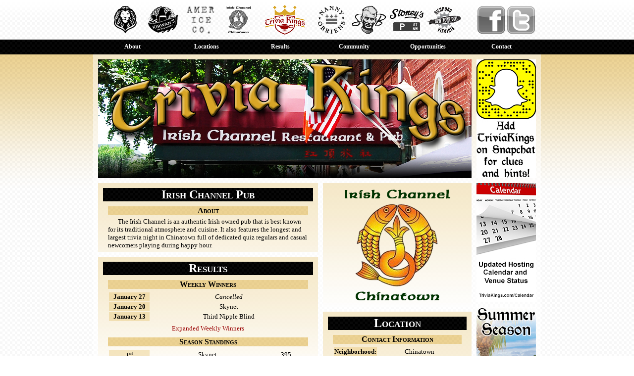

--- FILE ---
content_type: text/html; charset=UTF-8
request_url: https://triviakings.com/locations/irishchannel
body_size: 3140
content:
<!DOCTYPE html PUBLIC "-//W3C//DTD XHTML 1.0 Transitional//EN" "http://www.w3.org/TR/xhtml1/DTD/xhtml1-transitional.dtd">
<html xmlns="http://www.w3.org/1999/xhtml">

<head>
	
<meta http-equiv="Content-Type" content="text/html; charset=utf-8" />
<base href="https://triviakings.com/" />

<script type='text/javascript' src='/include/jquery/jquery-4.0.0.min.js'></script>
<link href="/include/jquery/css/ui-lightness/jquery-ui.min.css" rel="stylesheet">
<script src="/include/jquery/jquery-ui-1.14.1.min.js"></script>
<script src="/include/jquery/jquery.ui.timepicker.js"></script>
<link href="/include/jquery/css/jquery.ui.timepicker.css" rel="stylesheet">	
<link rel="stylesheet" href="style.css" type="text/css" charset="utf-8" />

<script type="text/javascript">
	//Allows adding multiple handlers to an event
	//For example, body onload
	function addEvent(obj, evType, fn, useCapture){
	  if (obj.addEventListener){
		obj.addEventListener(evType, fn, useCapture);
		return true;
	  } else if (obj.attachEvent){
		var r = obj.attachEvent("on"+evType, fn);
		return r;
	  }
	}
</script>

<!-- Global site tag (gtag.js) - Google Analytics -->
<script async src="https://www.googletagmanager.com/gtag/js?id=UA-16937277-1"></script>
<script>
  window.dataLayer = window.dataLayer || [];
  function gtag(){dataLayer.push(arguments);}
  gtag('js', new Date());

  gtag('config', 'UA-16937277-1');
</script>
	<title>Trivia Kings: Irish Channel Pub</title>
	<meta name="description" content="The Irish Channel is an authentic Irish owned pub that is best known for its traditional atmosphere and cuisine. It also features the longest and largest trivia night in Chinatown full of dedicated quiz regulars and casual newcomers playing during happy hour." />
	<meta property="og:image" content="https://www.triviakings.com/images/locations/irishchannel-logo.png" />
</head>

<body>

<div id="wrapper">

<div id="contain-head">
	<div class="cell-754x060">		<a href="../locations/locolion" title="Loco Lion"><img src="images/locations/locolion-icon.png" width="72" /></a>
			<a href="../locations/kirwansonthewharf" title="Kirwan's On The Wharf"><img src="images/locations/kirwansonthewharf-icon.png" width="72" /></a>
			<a href="../locations/amicodc" title="American Ice Company"><img src="images/locations/amicodc-icon.png" width="72" /></a>
			<a href="../locations/irishchannel" title="Irish Channel Pub"><img src="images/locations/irishchannel-icon.png" width="72" /></a>
			
<a href="/" title="Home Page"><img src="images/system/homelogo.png"></a>

		<a href="../locations/nannyobriens" title="Nanny O'Briens"><img src="images/locations/nannyobriens-icon.png" width="72" /></a>
			<a href="../locations/samuelbecketts" title="Samuel Beckett's"><img src="images/locations/samuelbecketts-icon.png" width="72" /></a>
			<a href="../locations/stoneysonp" title="Stoney's on P"><img src="images/locations/stoneysonp-icon.png" width="72" /></a>
			<a href="../locations/newyorkdeli" title="New York Deli"><img src="images/locations/newyorkdeli-icon.png" width="72" /></a>
	</div>
   	<div class="cell-120x060"><a href="http://www.facebook.com/triviakings" target="_blank" title="Facebook"><img src="images/system/facebook-icon.png" width="60" /></a><a href="http://www.twitter.com/triviakings" target="_blank" title="Twitter"><img src="images/system/twitter-icon.png" width="60" /></a></div>
</div><!-- end contain-head -->

<div id="contain-menu">
	<div class="cell-884x030"><script language="javascript">var MenuFolderName="menu/";</script>
<script charset="UTF-8" language="javascript" src="menu/sftriviaarrays.js"></script>
<script charset="UTF-8" language="javascript" src="menu/sfmenutriviaie.js"></script></div>
</div><!-- end contain-menu -->

<div id="contain-body">
	<div class="cell-754x240"><img src="images/locations/irishchannel-title.jpg"/></div>
	<div class="cell-120x240"><div class='cell-120x250'><a href='' target='_blank'><img src='images/advertisements/triviakings-snapchat.jpg' title='Trivia Kings on Snapchat'></a></div></div>

	<div id="column-left">
    
    	<div class="cell-444x510">
	    <p class="title-large">Irish Channel Pub</p>

		<p class="title-regular">About</p><p class="text-paragraph">The Irish Channel is an authentic Irish owned pub that is best known for its traditional atmosphere and cuisine. It also features the longest and largest trivia night in Chinatown full of dedicated quiz regulars and casual newcomers playing during happy hour.</p>		</div><!-- end cell-444x510 -->
    
	<div class="cell-444x510"><!-- start venue results -->
		<p class="title-large">Results</p>
		<p class="title-regular">Weekly Winners</p>
        <table width="404" class="table-body-regular">
       	<tr class="table-row-light"><td class="table-cell-data-hot" width="80">January 27</td><td><i>Cancelled</i></td></tr><tr class="table-row-light"><td class="table-cell-data-hot" width="80">January 20</td><td>Skynet</td></tr><tr class="table-row-light"><td class="table-cell-data-hot" width="80">January 13</td><td>Third Nipple Blind</td></tr>        </table> 
		<p class="text-center"><a href="results/winners/irishchannel">Expanded Weekly Winners</a></p>       

		<p class="title-regular">Season Standings</p>
        <table width="404" class="table-body-regular">
		<tr class="table-row-light"><td class="table-cell-data-hot"  width="80">1<sup>st</sup></td><td>Skynet</td><td>395</td></tr><tr class="table-row-light"><td class="table-cell-data-hot"  width="80">2<sup>nd</sup></td><td>Occularists</td><td>365</td></tr><tr class="table-row-light"><td class="table-cell-data-hot"  width="80">3<sup>rd</sup></td><td>Mensa</td><td>339</td></tr>        </table>
		<p class="text-center"><a href="results/standings/irishchannel">Expanded Season Standings</a></p>

		<p class="title-regular">Season Champions</p>
        <table width="404" class="table-body-regular">
		<tr class="table-row-light"><td class="table-cell-data-hot"  width="80">Fall 2025</td><td>Mensa</td><td width="60">1192</td></tr><tr class="table-row-light"><td class="table-cell-data-hot"  width="80">Summer 2025</td><td>Skynet</td><td width="60">1688</td></tr>        </table>
		<p class="text-center"><a href="results/champions/irishchannel">Expanded Season Champions</a></p>
		
		<p class="title-regular">Attendance Leaders</p>
        <table width="404" class="table-body-regular">
		<tr class="table-row-light"><td class="table-cell-data-hot"  width="80">220 Vis</td><td>Mensa</td></tr><tr class="table-row-light"><td class="table-cell-data-hot"  width="80">192 Vis</td><td>Skynet</td></tr><tr class="table-row-light"><td class="table-cell-data-hot"  width="80">160 Vis</td><td>Delta Dawn</td></tr>        </table>
		<p class="text-center"><a href="results/attendance/irishchannel">Expanded Attendance Leaders</a></p>

		<p class="title-regular">Single Game Leaders</p>
        <table width="404" class="table-body-regular">
		<tr class="table-row-light"><td class="table-cell-data-hot" width="80">191 Pts</td><td>Rough Riders</td><td width="80">March 20, 2012</td></tr><tr class="table-row-light"><td class="table-cell-data-hot" width="80">182 Pts</td><td>Boo, you horcrux!</td><td width="80">July 28, 2015</td></tr><tr class="table-row-light"><td class="table-cell-data-hot" width="80">180 Pts</td><td>Your Mom's Animagus is a Gerbil</td><td width="80">July 28, 2015</td></tr>        </table>
		<p class="text-center"><a href="results/statistics/irishchannel/singlegamepoints">Single Game Leaders</a></p>
        
	</div><!-- end venue results -->
   	 
	<div class="cell-444x510">

		<p class="title-large">Map</p><p class="text-regular"><iframe width="404" height="404" frameborder="0" scrolling="no" marginheight="0" marginwidth="0" align="right" referrerpolicy="no-referrer-when-downgrade" src="https://www.google.com/maps/embed/v1/place?key=AIzaSyAfMjO03hhNmyyyo2Ylrhrr2ViGJayQ83I&q=place_id:ChIJNWxc1I23t4kRmR0fMUjJ14w"></iframe></p>	</div><!-- end cell-444x510 -->

        
	</div><!-- end column-left -->
	
	<div id="column-middle">
    
		<div class="cell-300x510">
            <!-- <p class="title-large">Venue Logo</p> -->
        	<img src="images/locations/irishchannel-logo.png"/>
        </div><!-- end location logo -->
        
        <div class="cell-300x510">
	    <p class="title-large">Location</p>

		<p class="title-regular">Contact Information</p><table width="260" class="table-body-regular"><tr class="table-row-light"><td class="table-cell-data-hot"  width="80">Neighborhood:</td><td>Chinatown</td></tr><tr class="table-row-light"><td class="table-cell-data-hot"  width="80">Address:</td><td><a href="https://maps.google.com/?cid=10148801597201653145&g_mp=CiVnb29nbGUubWFwcy5wbGFjZXMudjEuUGxhY2VzLkdldFBsYWNlEAAYBCAA" target="_blank">500 H Street. NW<br>Washington, DC 20001</a></td><tr class="table-row-light"><td class="table-cell-data-hot"  width="80">Telephone:</td><td><a tel="202-216-0046">202-216-0046</td></tr></table><p class="title-regular">Internet Links</p><table width="260" class="table-body-regular"><tr class="table-row-light"><td class="table-cell-data-hot"  width="80">Website:</td><td><a href="http://www.IrishChannelPub.com" target="_blank">www.IrishChannelPub.com</a></td></tr></table><p class="title-regular">Trivia Details</p><table width="260" class="table-body-regular"><tr class="table-row-light"><td class="table-cell-data-hot"  width="80">Game Night:</td><td>Tuesdays at 7:00 PM</td></tr></table><p class="title-regular">Hosts</p><ul class="text-regular"><li>Host Daniel</li><li>Host Ashley</li><li>Host Mike</li><li>Host Jeremy</li><li><a target='_blank' href='https://twitter.com/rahtgee'>@rahtgee</a></li><li>Host Kayleigh</li></ul>		</div><!-- end cell-300x510 -->
        
   		<div class="cell-300x510">
        <!--
        	<p class="title-large">Trivia Flyer</p>
            <A href="../images/locations/irishchannel-flyer.jpg" target="_blank"><img src="images/locations/irishchannel-flyer.jpg" width="260"/></a>
        -->
		</div><!-- end location flyer -->
        
	</div><!-- end column-middle -->

	<div id="column-right">
       	<div class="cell-120x240"><div class='cell-120x250'><a href='http://www.triviakings.com/calendar' target='_blank'><img src='images/advertisements/triviakings-calendar.jpg' title='Quiz Calendar'></a></div></div>
       	<div class="cell-120x240"><div class='cell-120x250'><a href='http://www.triviakings.com/calendar' target='_blank'><img src='images/advertisements/season-03-summer.jpg' title='Summer Season'></a></div></div>
       	<div class="cell-120x240"><div class='cell-120x250'><a href='http://www.triviakings.com/opportunities/employment' target='_blank'><img src='images/advertisements/hosts-northernva-01.jpg' title='Trivia Kings Hosts Needed in Northern Virginia!'></a></div></div>
       	<div class="cell-120x240"><div class='cell-120x250'><a href='http://www.facebook.com/SamuelAdams' target='_blank'><img src='images/advertisements/beer-samueladams-04.jpg' title='Samuel Adams'></a></div></div>
       	<div class="cell-120x240"><div class='cell-120x250'><a href='http://www.ifwemadeit.com' target='_blank'><img src='images/advertisements/beer-newcastle-01.jpg' title='Newcastle'></a></div></div>
    </div><!-- end column-right -->

    
</div>
<div class="cell-884x032"><p class="text-disclaimer">Trivia Kings, Decategories, InterQuizion, and Triategories are all trademarks of Trivia Kings Entertainment. &copy; 2018 All Rights Reserved. <a href="privacy.htm" target="_blank">Privacy Policy</a><BR />Non affiliated product names, logos, brands, and other trademarks featured or referred to within the TriviaKings.com web site are the property of their respective trademark holders who may or may not sponsor or endorse Trivia Kings.</p>
</div>
</div>

</body>
</html>


--- FILE ---
content_type: text/css
request_url: https://triviakings.com/style.css
body_size: 696
content:
@charset "utf-8";

/* CSS Document */


/* Global Styles */

body {
	background: url(images/system/background.png) repeat-x;
	font-family: "Times New Roman", Times, Serif;
	color: #000000;
	margin: 0px;
	text-align: center;
	height: auto;
	width: auto;
}

#wrapper {
	width: 904px;
	margin-left: auto ;
	margin-right: auto ;
}

/* Overrides for FullCalendar library on user side */
.userCalendar {
	--fc-button-active-border-color: #FFF;
	--fc-today-bg-color: #FFF7CC
}


/* Link Styles */

a:link {
	text-decoration: none;
	color: #990000;
}

a:active {
	text-decoration: none;
	color: #990000;
}

a:visited {
	text-decoration: none;
	color: #990000;
}

a:hover {
	text-decoration: underline;
	color: #990000;
}

a:link img{
	border-color: #990000;
	border: 0px;
}

a:active img{
	border-color: #990000;
	border: 0px;
}

a:visited img{
	border-color: #990000;
	border: 0px;
}

a:hover img{
	border-color: #990000;
	border: 0px;
}


/* Container Styles */

#contain-head {
	border: 0px;
	float: left;
	vertical-align: top;
	text-align: center;
	padding: 5px;
}

#contain-menu {
	border: 0px;
	float: left;
	vertical-align: top;
	text-align: center;
	padding-bottom: 0px;
	padding-left: 10px;
	padding-right: 10px;
	padding-top: 0px;
}

#contain-body {
	border: 0px;
	background-image: url(images/system/background-white.png);
	float: left;
	vertical-align: top;
	text-align: center;
	padding: 5px;
}


#contain-footer {
	border: 0px;
	background-image: url(images/system/background-black.png);
	color: #FFFFFF;
	float: left;
	vertical-align: top;
	text-align: center;
	padding: 5px;
}

/* Column Styles */

#column-full {
	width: 764px;
	float: left;
	margin: 0px;
	padding: 0px;
}

#column-left {
	width: 454px;
	float: left;
	margin: 0px;
	padding: 0px;
}

#column-middle {
	width: 310px;
	float: left;
	margin: 0px;
	padding: 0px;
}

#column-right {
	width: 130px;
	float: right;
	margin: 0px;
	padding: 0px;
}


/* Cell Styles */
 
.cell-884x060 {
	width: 884px;
	height: 60px;
	background-image: url(images/system/background-white.png);
	margin: 5px;
}

.cell-754x060 {
	width: 754px;
	height: 60px;
	float: left;
	margin: 5px;
}
 
.cell-120x060 {
	width: 120px;
	height: 60px;
	float: right;
	margin: 5px;
}
 
.cell-884x030 {
	width: 884px;
	height: 030px;
	float: none;
	margin: 0px;
}

.cell-754x240 {
	width: 754px;
	height: 240px;
	background-image: url(images/system/background-black.png);
	float: left;
	margin: 5px;
}

.cell-444x240 {
	width: 444px;
	height: 240px;
	background-image: url(images/system/background-fade.png);
	float: left;
	margin: 5px;
}

.cell-300x240 {
	width: 300px;
	height: 240px;
	background-image: url(images/system/background-gold.png);
	float: right;
	margin: 5px;
}

.cell-120x240 {
	width: 120px;
	height: 240px;
	background-image: url(images/system/background-gold.png);
	float: right;
	margin: 5px;
}

.cell-120x000 {
	width: 120px;
	height: auto;
	background-image: url(images/system/background-gold.png);
	float: right;
	margin: 5px;
}

.cell-754x510 {
	width: 754px;
	height: auto;
	background-image: url(images/system/background-fade.png);
	float: right;
	margin: 5px;
}

.cell-444x510 {
	width: 444px;
	height: auto;
	background-image: url(images/system/background-fade.png);
	float: left;
	margin: 5px;
}

.cell-300x510 {
	width: 300px;
	height: auto;
	background-image: url(images/system/background-fade.png);
	float: left;
	margin: 5px;
}

.cell-120x510 {
	width: 120px;
	height: auto;
	background-image: url(images/system/background-gold.png);
	float: right;
	margin: 5px;
}

.cell-884x032 {
	width: 884px;
	height: auto;
	float: left;
	margin: 5px;
}


/* Title Styles */

.title-large {
	background-image: url(images/system/background-black.png);
	margin-top: 10px;
	margin-right: 10px;
	margin-left: 10px;
	margin-bottom: 5px;
	text-align: center;
	color: #FFFFFF;
	font-family: Times, Serif;
	font-size: 18pt;
	font-weight: bold;
	font-variant: small-caps;
}

.title-regular {
	background-image: url(images/system/background-gold.png);
	margin-top: 10px;
	margin-right: 20px;
	margin-left: 20px;
	margin-bottom: 5px;
	text-align: center;
	font-family: Times, Serif;
	font-size: 12pt;
	font-weight: bold;
	font-variant: small-caps;
}

.title-gold {
	background-image: url(images/system/background-white.png);
	margin-top: 10px;
	margin-right: 10px;
	margin-left: 10px;
	margin-bottom: 5px;
	text-align: center;
	font-family: Times, Serif;
	font-size: 12pt;
	font-weight: bold;
	font-variant: small-caps;
}

.title-small {
	margin-top: 5px;
	margin-right: 20px;
	margin-left: 20px;
	margin-bottom: 5px;
	text-align: center;
	font-size: 10pt;
	font-weight: bold;
	font-variant: small-caps;
}


/* Text Styles */

.text-large {
	margin-top: 5px;
	margin-right: 20px;
	margin-left: 20px;
	margin-bottom: 5px;
	text-align: center;
	font-family: Times, Serif;
	font-size: 12pt;
}

.text-regular {
	margin-top: 5px;
	margin-right: 20px;
	margin-left: 20px;
	margin-bottom: 5px;
	text-align: left;
	font-size: 10pt;
}

.text-list {
	margin-top: 0px;
	margin-right: 20px;
	margin-left: 20px;
	margin-bottom: 0px;
	text-align: left;
	font-size: 10pt;
}

.text-paragraph {
	margin-top: 5px;
	margin-right: 20px;
	margin-left: 20px;
	margin-bottom: 5px;
	text-align: left;
	font-size: 10pt;
	text-indent: 20px;
}

.text-center {
	margin-top: 5px;
	margin-right: 20px;
	margin-left: 20px;
	margin-bottom: 5px;
	text-align: center;
	font-size: 10pt;
}

.text-small {
	margin-top: 5px;
	margin-right: 10px; 
	margin-left: 10px;
	margin-bottom: 50px;
	text-align: left; 
	font-size: 8pt; 
}

.title-micro {
	margin-top: 5px;
	margin-right: 10px;
	margin-left: 10px;
	margin-bottom: 0px;
	text-align: center;
	font-size: 9px;
	font-weight: bold;
}

.text-micro {
	margin-top: 0px;
	margin-right: 10px;
	margin-left: 10px;
	margin-bottom: 0px;
	text-align: center;
	font-size: 9px;
}

.text-disclaimer {
	font-size: 6pt;
	margin-bottom: 0px;
	text-align: center;
}


/* Table Styles */

.table-body-large {
	margin-top: 5px;
	margin-right: 20px;
	margin-left: 20px;
	margin-bottom: 5px;
	border: 0px;
	font-size: 12pt;
}

.table-body-regular {
	margin-top: 5px;
	margin-right: 20px;
	margin-left: 20px;
	margin-bottom: 5px;
	border: 0px;
	padding: 0px;	
	font-size: 10pt;
}

.table-body-small {
	margin-top: 5px;
	margin-right: 20px;
	margin-left: 20px;
	margin-bottom: 5px;
	border: 0px;
	font-size: 8pt;
}

.table-row-header {
	background-image: url(images/system/background-dust.png);
	text-align: center;
	font-weight: bold;
}

.table-row-data {
	text-align: center;
}

.table-cell-header-hot {
	background-image: url(images/system/background-gold.png);
	font-weight: bold;
}

.table-cell-data-hot {
	background-image: url(images/system/background-dust.png);
	font-weight: bold;
}

.table-cell-data-alarm {
	background-image: url(images/system/background-red.png);
	font-weight: bold;
}

.table-cell-data-dark {
	background-image: url(images/system/background-grey.png);
}

.table-cell-data-light {
	background-image: url(images/system/background-white.png);
}

.table-cell-data-black {
	background-image: url(images/system/background-black.png);
}

.table-body-large tr:hover, .table-body-regular tr:hover, .table-body-small tr:hover, .table-body tr:hover {
	background-image: url(images/system/background-dust.png);
}

--- FILE ---
content_type: text/javascript
request_url: https://triviakings.com/menu/sfmenutriviaie.js
body_size: 5405
content:
var triviaisthereicon=0;var triviaistheremoicon=0;var triviaistheremainarrow=0;var triviaistheremainmoarrow=0;var triviaistherearrow=0;var triviaistheremoarrow=0;triviaver_hor=1;var triviapgi_co=5;
var triviazminx=120;var triviapreimg1;var triviapreimg2;var triviapreimg3;var triviapreimg4;var triviapreimg5;var triviapreimg6;
function triviamimgpre(){
}uagent = window.navigator.userAgent.toLowerCase();IEB=(uagent.indexOf('msie') != -1)?true:false;OPB=(uagent.indexOf('opera') != -1)?true:false;CRB=(uagent.indexOf('chrome') != -1)?true:false;SFB=(uagent.indexOf('safari') != -1)?true:false;IES=false;majorver = parseInt(navigator.appVersion);var FFB=false;if((IEB==false)&&(OPB==false)&&(SFB==false)){FFB=true;}var scompat = document.compatMode;if(scompat != "BackCompat"){IES=true;}else{IES=false;}var pagebody=(document.compatMode=="CSS1Compat")? document.documentElement : document.body;var i=0;imgpx=0;imgpy=0;var lll=null;var triviatimepop=null;var triviatimepop2=null;var tmpobj=null;var tmpobj2=null;var tmpobj3=null;var tmpobj4=null;var tmpobj5=null;var tmpobj6=null;var triviaMFN="";var triviaeffvarmiki=1;var triviaTheLastItem=null;var llllll=0;var lllllll=0;var llllllll=0;var lllllllll=0;var llllllllll=0;var lllllllllll=0;var triviatgsdurum=1;var HeaderHeight=0;var HeaderWidth=0;var FooterHeight=0;var FooterWidth=0;var jjjjjjjjj=0;var Buttonmu=0;function HideObjs(tagname){var tg=document.getElementsByTagName(tagname);for(i=0;i<tg.length;i++){tg[i].style.visibility="hidden";}}function ShowObjs(tagname){var tg=document.getElementsByTagName(tagname);for(i=0;i<tg.length;i++){tg[i].style.visibility="visible";}}var outputw=null;function CreateOut(){return;outputw = document.body.appendChild(document.createElement("DIV"));outputw.style.position="absolute";outputw.style.left="800px";outputw.style.top="450px";outputw.style.width="200px";outputw.style.height="200px";outputw.innerHTML="";}function triviaCreateHorMenu(){CreateOut();jjjjjjjjj=getScrollbarWidth();arrtxt="";llllllll=0;lllllllllll=0;lll=document.getElementById('triviasfmenu');if(!lll){setTimeout('triviaCreateHorMenu()',50);return;}lll.sagbak=1;lll.stilname="defaultm";if(triviaver_hor==1){if((IEB==true)&&(IES==false)){lll.style.height=""+30+"px";}else{lll.style.height=""+(30-0-0)+"px";}}lll.style.top="0px";lll.style.left="0px";lll.mainmi=1;if(1!=1){lll.style.backgroundColor="#000000";}lll.style.borderLeftWidth=""+0+"px";lll.style.borderTopWidth=""+0+"px";lll.style.borderRightWidth=""+0+"px";lll.style.borderBottomWidth=""+0+"px";lll.style.borderStyle="solid";lll.style.borderColor="#000000";if(0==1){lll.style.backgroundImage="url("+triviaMFN+MainBlockBgTileImage+")";lll.style.backgroundRepeat=MainBlockBgTileRepeat;lll.style.backgroundPosition=""+MainBlockBgTilePositionY+"px "+MainBlockBgTilePositionX+"px";}lll.ChildCount=triviahma_in0.length;lll.artx="";if(triviaver_hor==1){llllllllll=0;lllllllllll=5;}else{llllllllll=0;lllllllllll=5;}lllllll=30-0-0-5-5;if(triviaver_hor==1){HeaderHeight=30-0-0;FooterHeight=HeaderHeight;}else{HeaderWidth=0-0-0;FooterWidth=HeaderWidth;}if(0==1){ll = lll.appendChild(document.createElement("DIV"));    ll.style.position="absolute";    ll.style.visibility="inherit";    ll.style.overflow="hidden";ll.style.cursor='default';if(triviaver_hor==1){ll.style.top=""+0+"px";ll.style.left=""+0+"px";ll.style.width="auto";ll.style.height=""+HeaderHeight+"px";}else{ll.style.top=""+0+"px";ll.style.left=""+0+"px";ll.style.width=""+HeaderWidth+"px";ll.style.height="auto";}lllll=ll.appendChild(document.createElement("IMG"));lllll.style.position="relative";lllll.style.zIndex=0;lllll.style.visibility="inherit";lllll.src=triviaMFN+"NoImage";lllll.style.top="0px";lllll.style.left="0px";ll.onmouseover = triviaheaderover;}if(0==1){ll = lll.appendChild(document.createElement("DIV"));    ll.style.position="absolute";    ll.style.visibility="inherit";    ll.style.overflow="hidden";ll.style.cursor='default';if(triviaver_hor==1){ll.style.top=""+0+"px";ll.style.left=""+0+"px";ll.style.width="auto";ll.style.height=""+FooterHeight+"px";}else{ll.style.top=""+0+"px";ll.style.left=""+0+"px";ll.style.width=""+FooterWidth+"px";ll.style.height="auto";}lllll=ll.appendChild(document.createElement("IMG"));lllll.style.position="relative";lllll.style.zIndex=0;lllll.style.visibility="inherit";lllll.src=triviaMFN+"";lllll.style.top="0px";lllll.style.left="0px";ll.onmouseover = triviaheaderover;}eval("triviama_rr"+arrtxt+"obj=lll");lll.onmouseover = triviamblockover;lll.onmouseout = triviamblockout;lll.triviajjjjj=triviajjjjjfunc;for(i=0;i<(triviahma_in0.length);i++){itemstylename=triviahma_in0[i][10];Sepmi=triviahma_in0[i][12];StyleObj=null;eval("StyleObj=triviacustomitem_"+itemstylename);ll = lll.appendChild(document.createElement("DIV"));    ll.id="triviapgiid"+i;ll.sepmi=Sepmi;    ll.style.position="absolute";    ll.style.visibility="inherit";if(StyleObj[16]!=1){ll.style.backgroundColor=StyleObj[18];}    ll.style.overflow="hidden";ll.innerHTML="<span style=\"position:relative;z-index:2;\">"+triviahma_in0[i][0]+"</span>";if(triviaver_hor==1){if((IEB==true)&&(IES==false)){llllll=parseInt(triviahma_in0[i][4]);}else{llllll=parseInt(triviahma_in0[i][4])-StyleObj[25]-StyleObj[23]-StyleObj[8]-StyleObj[6];}}else{if((IEB==true)&&(IES==false)){llllll=0-0-0-0-0;}else{llllll=0-0-0-StyleObj[25]-StyleObj[23]-StyleObj[8]-StyleObj[6]-0-0;}}CalcItemHeight=lllllll;if((IEB==true)&&(IES==false)){}else{CalcItemHeight=CalcItemHeight-StyleObj[5]-StyleObj[22]-StyleObj[24];}if(Sepmi==0){ll.style.width=""+llllll+"px";}else{if(triviaver_hor==1){ll.style.width=""+(StyleObj[0])+"px";}else{ll.style.width=""+(llllll-StyleObj[1]-StyleObj[2])+"px";}}if(Sepmi==0){   if(triviaver_hor==1){ll.style.height=""+CalcItemHeight+"px";}}else{if(triviaver_hor==1){ll.style.height=""+(CalcItemHeight-StyleObj[3]-StyleObj[4])+"px";}else{if(StyleObj[26]=="solid"){ll.style.height=""+(StyleObj[0])+"px";}else{if((IEB==true)&&(IES==false)){ll.style.height=""+(StyleObj[0])+"px";}else{ll.style.height="0px";}}}}    ll.style.color=StyleObj[20];    ll.style.fontFamily=StyleObj[9];ll.style.fontSize=StyleObj[10];    ll.style.fontStyle=StyleObj[11];    ll.style.fontWeight=StyleObj[12];ll.style.textAlign=StyleObj[13];    ll.style.textDecoration=StyleObj[14];    ll.style.paddingTop=""+StyleObj[5]+"px";ll.style.paddingLeft=""+StyleObj[8]+"px";    ll.style.paddingRight=""+StyleObj[6]+"px";if(triviaver_hor==0){ll.style.paddingBottom=""+StyleObj[7]+"px";}ll.style.borderLeftWidth=""+StyleObj[25]+"px";ll.style.borderTopWidth=""+StyleObj[22]+"px";ll.style.borderRightWidth=""+StyleObj[23]+"px";ll.style.borderBottomWidth=""+StyleObj[24]+"px";    ll.style.borderStyle=StyleObj[26];ll.style.borderColor=StyleObj[27];    if(triviahma_in0[i][1].length<3){ll.style.cursor='default';}else{ll.style.cursor='pointer';}    ll.sinex=i;ll.hassub=parseInt(""+triviahma_in0[i][9]);ll.subblockstyle=triviahma_in0[i][11];ll.hastext="_"+i;ll.artx="";eval("triviasubmi"+arrtxt+"_"+i+"obj=ll");    if(Sepmi==0){ll.style.top=""+lllllllllll+"px";}else{if(triviaver_hor==1){ll.style.top=""+(lllllllllll+StyleObj[3])+"px";}else{ll.style.top=""+lllllllllll+"px";}}if(Sepmi==0){ll.style.left=""+llllllllll+"px";}else{if(triviaver_hor==1){ll.style.left=""+llllllllll+"px";}else{ll.style.left=""+(llllllllll+StyleObj[1])+"px";}}if(StyleObj[29]==1){    ll.style.backgroundImage="url("+triviaMFN+StyleObj[30]+")";    ll.style.backgroundRepeat=StyleObj[31];ll.style.backgroundPosition=""+StyleObj[33]+" "+StyleObj[32]+"";}if((triviahma_in0[i][9]==1)&&(Sepmi==0)){if(triviaistheremainarrow==1){lllll=ll.appendChild(document.createElement("IMG"));lllll.style.position="absolute";lllll.style.zIndex=3;lllll.style.visibility="inherit";lllll.src=triviaMFN+"";lllll.style.top=""+0+"px";lllll.style.right=""+0+"px";}}if((StyleObj[39]==1)&&(Sepmi==0)){    lllll=ll.appendChild(document.createElement("IMG"));    lllll.style.position="absolute";lllll.style.zIndex=1;    lllll.style.visibility="inherit";    lllll.src=triviaMFN+StyleObj[41];    lllll.style.top=StyleObj[44];lllll.style.left=StyleObj[43];}    ll.imgvar=0;if(Sepmi==0){    if(triviahma_in0[i][5].length>3)    {    lllll=ll.appendChild(document.createElement("IMG"));    lllll.id="triviabir"+i;    lllll.style.position="absolute";lllll.style.zIndex=1;    lllll.style.visibility="inherit";    lllll.src=triviaMFN+triviahma_in0[i][5];    lllll.style.top=""+triviahma_in0[i][8]+"px";lllll.style.left=""+triviahma_in0[i][7]+"px";    ll.imgvar=1;    }}    ll.linktx=triviahma_in0[i][1];ll.targtx=triviahma_in0[i][2];ll2 = lll.appendChild(document.createElement("DIV"));    ll2.id="triviapgiidR"+i;ll.sepmi=Sepmi;    ll2.style.position="absolute";    ll2.style.visibility="hidden";if(StyleObj[17]!=1){ll2.style.backgroundColor=StyleObj[19];}    ll2.style.overflow="hidden";ll2.innerHTML="<span style=\"position:relative;z-index:2;\">"+triviahma_in0[i][0]+"</span>";    ll2.style.color=StyleObj[21];    ll2.style.fontFamily=StyleObj[9];ll2.style.fontSize=StyleObj[10];    ll2.style.fontStyle=StyleObj[11];    ll2.style.fontWeight=StyleObj[12];ll2.style.textAlign=StyleObj[13];    ll2.style.textDecoration=StyleObj[15];    ll2.style.paddingTop=""+StyleObj[5]+"px";ll2.style.paddingLeft=""+StyleObj[8]+"px";    ll2.style.paddingRight=""+StyleObj[6]+"px";if(triviaver_hor==0){ll2.style.paddingBottom=""+StyleObj[7]+"px";}ll2.style.borderLeftWidth=""+StyleObj[25]+"px";ll2.style.borderTopWidth=""+StyleObj[22]+"px";ll2.style.borderRightWidth=""+StyleObj[23]+"px";ll2.style.borderBottomWidth=""+StyleObj[24]+"px";    ll2.style.borderStyle=StyleObj[26];ll2.style.borderColor=StyleObj[28];    if(triviahma_in0[i][1].length<3){ll2.style.cursor='default';}else{ll2.style.cursor='pointer';}    ll2.sinex=i;ll2.hassub=parseInt(""+triviahma_in0[i][9]);ll2.subblockstyle=triviahma_in0[i][11];ll2.hastext="_"+i;ll2.artx="";eval("triviasubmiH"+arrtxt+"_"+i+"obj=ll2");if(Sepmi==0){    ll2.style.top=""+lllllllllll+"px";}else{if(triviaver_hor==1){ll2.style.top=""+(lllllllllll+StyleObj[3])+"px";}else{ll2.style.top=""+lllllllllll+"px";}}if(Sepmi==0){ll2.style.left=""+llllllllll+"px";}else{if(triviaver_hor==1){ll2.style.left=""+llllllllll+"px";}else{ll2.style.left=""+(llllllllll+StyleObj[1])+"px";}}if(Sepmi==0){ll2.style.width=""+llllll+"px";}else{if(triviaver_hor==1){ll2.style.width=""+(StyleObj[0])+"px";}else{ll2.style.width=""+(llllll-StyleObj[1]-StyleObj[2])+"px";}}if(Sepmi==0){   if(triviaver_hor==1){ll2.style.height=""+CalcItemHeight+"px";}}else{if(triviaver_hor==1){ll2.style.height=""+(CalcItemHeight-StyleObj[3]-StyleObj[4])+"px";}else{ll2.style.height=""+(StyleObj[0])+"px";}}if(StyleObj[34]==1){ll2.style.backgroundImage="url("+triviaMFN+StyleObj[35]+")";ll2.style.backgroundRepeat=StyleObj[36];ll2.style.backgroundPosition=""+StyleObj[38]+" "+StyleObj[37]+"";}if((triviahma_in0[i][9]==1)&&(Sepmi==0)){if(triviaistheremainmoarrow==1){lllll=ll2.appendChild(document.createElement("IMG"));lllll.style.position="absolute";lllll.style.zIndex=3;lllll.style.visibility="inherit";lllll.src=triviaMFN+"";lllll.style.top=""+0+"px";lllll.style.right=""+0+"px";}}if((StyleObj[40]==1)&&(Sepmi==0)){    lllll=ll2.appendChild(document.createElement("IMG"));    lllll.style.position="absolute";lllll.style.zIndex=1;    lllll.style.visibility="inherit";    lllll.src=triviaMFN+StyleObj[42];    lllll.style.top=StyleObj[44];lllll.style.left=StyleObj[43];}    ll2.imgvar=0;if(Sepmi==0){if(triviahma_in0[i][6].length>3){lllll=ll2.appendChild(document.createElement("IMG"));lllll.id="triviabirR"+i;lllll.style.position="absolute";lllll.style.zIndex=1;lllll.style.visibility="inherit";lllll.src=triviaMFN+triviahma_in0[i][6];lllll.style.top=""+triviahma_in0[i][8]+"px";lllll.style.left=""+triviahma_in0[i][7]+"px";ll2.imgvar=1;    }}    ll2.linktx=triviahma_in0[i][1];ll2.targtx=triviahma_in0[i][2];if(triviaver_hor==1){if(Sepmi==0){llllllllll=llllllllll+parseInt(triviahma_in0[i][4])+10;}else{llllllllll=llllllllll+StyleObj[0]+10;}}else{prevh=ll.offsetHeight;if(Sepmi==0){lllllllllll=lllllllllll+prevh+10;}else{lllllllllll=lllllllllll+prevh+10;}}    ll.onmouseover = triviaItemOver;ll2.onmouseover = triviaItem2Over;ll2.onclick= triviaitemclick;}if(triviaver_hor==1){if((IEB==true)&&(IES==false)){llllllll=llllllllll-10+0+0+0;}else{llllllll=llllllllll-10+0;}}else{if((IEB==true)&&(IES==false)){llllllll=0;}else{llllllll=0-0-0;}if((IEB==true)&&(IES==false)){lllllllll=lllllllllll-10+5+0+0;}else{lllllllll=lllllllllll-10+5;}lll.style.height=""+lllllllll+"px";}lll.style.width=""+llllllll+"px";}function triviaCreateSubMenu(arrobj,arrtxt,blockstylename){SBstyle=null;eval("SBstyle=triviacustomblock_"+blockstylename);llll = document.createElement("DIV");llll.style.position="absolute";llll.style.visibility="hidden";llll.stilname=blockstylename;triviatutwi=eval("triviama_rr"+arrtxt+"objw");if((IEB==true)&&(IES==false)){llll.style.width=""+triviatutwi+"px";}else{llll.style.width=""+(parseInt(triviatutwi)-SBstyle[9]-SBstyle[7])+"px";}llll.Iwidth=triviatutwi;llll.sagbak=1;llll.mainmi=0;llll.style.zIndex=(triviazminx++);if(SBstyle[4]!=1){llll.style.backgroundColor=SBstyle[5];}llll.style.left=""+imgpx+"px";llll.style.padding=0;llll.style.borderStyle=SBstyle[10];llll.style.borderWidth=""+SBstyle[6]+"px "+SBstyle[7]+"px "+SBstyle[8]+"px "+SBstyle[9]+"px";llll.style.borderColor=SBstyle[11];if(IEB==true){if((0.90<(1.0))||(triviaeffvarmiki!=0)){llll.style.filter="progid:DXImageTransform.Microsoft.Fade(duration=0.2, overlap=1.0) progid:DXImageTransform.Microsoft.Alpha(opacity=90)";;}}else{llll.style.opacity=0.90;}llll.innerHTML="";if(SBstyle[13]==1){llll.style.backgroundImage="url("+triviaMFN+SBstyle[14]+")";llll.style.backgroundRepeat=SBstyle[15];llll.style.backgroundPosition=""+SBstyle[16]+" "+SBstyle[17]+"";}llll.onmouseover = triviamblockover;llll.onmouseout = triviamblockout;llll.triviajjjjj=triviajjjjjfunc;document.body.appendChild(llll);llll.artx=""+arrtxt;llll.ChildCount=arrobj.length;eval("triviama_rr"+arrtxt+"obj=llll");prevh=0;addh=SBstyle[0];subbh=0;var triviabirim=1.00;var birimTopla=0;var ColumnSay=0;for(i=0;i<arrobj.length;i++){CB=arrobj[i][7];CW=arrobj[i][8];if(CW<=0){CW=1;}if(CB==1){birimTopla=birimTopla+CW;ColumnSay=ColumnSay+1;}}triviabirim=(birimTopla/100.00);var ColumnNumber=1;var ColumnYuzdeWidth=100;ColumnLeft=SBstyle[3];jjjjjjjj=0;AtananWidth=0;for(i=0;i<arrobj.length;i++){itemstylename=arrobj[i][4];StyleObj=null;eval("StyleObj=triviacustomitem_"+itemstylename);Sepmi=arrobj[i][6];arrowposx=(0);ticont="<span style=\"position:relative;z-index:2;\">"+arrobj[i][0]+"</span>";ll = llll.appendChild(document.createElement("DIV"));    ll.id="triviapgiid"+arrtxt+"_"+i;ll.sepmi=Sepmi;ll.style.position="absolute";ll.style.visibility="inherit";llllll=(triviatutwi-parseInt(SBstyle[9])-parseInt(SBstyle[7])-SBstyle[3]-SBstyle[1]);ColumnHeaderMi=arrobj[i][7];if(ColumnHeaderMi==1){ColumnYuzdeWidth=arrobj[i][8];if(ColumnYuzdeWidth<=0){ColumnYuzdeWidth=1;}addh=SBstyle[0];if(i!=0){ColumnLeft=ColumnLeft+jjjjjjjj+SBstyle[18];}else{ColumnLeft=ColumnLeft+jjjjjjjj;}}if(triviabirim<=(0.00)){jjjjjjjj=llllll;}else{Carp=ColumnSay-1;if(Carp<0){Carp=0;}jjjjjjjj=(((  ColumnYuzdeWidth  /triviabirim)*(llllll-(Carp*SBstyle[18])))/100);}if((IEB==true)&&(IES==false)){AtananWidth=jjjjjjjj;}else{AtananWidth=jjjjjjjj-StyleObj[8]-StyleObj[6]-parseInt(StyleObj[25])-parseInt(StyleObj[23]);}if(Sepmi==0){ll.style.width=""+AtananWidth+"px";}else{ll.style.width=""+(AtananWidth-StyleObj[1]-StyleObj[2])+"px";}if(Sepmi==0){ll.style.left=""+ColumnLeft+"px";}else{ll.style.left=""+(ColumnLeft+StyleObj[1])+"px";}if(Sepmi==1){addh=addh+StyleObj[3];}ll.style.top=""+addh+"px";if(StyleObj[16]!=1){ll.style.backgroundColor=StyleObj[18];}ll.style.color=StyleObj[20];ll.style.fontFamily=StyleObj[9];ll.style.fontSize=StyleObj[10];ll.style.fontStyle=StyleObj[11];ll.style.fontWeight=StyleObj[12];ll.style.textAlign=StyleObj[13];ll.style.textDecoration=StyleObj[14];ll.style.padding=""+StyleObj[5]+"px "+StyleObj[6]+"px "+StyleObj[7]+"px "+StyleObj[8]+"px";ll.style.borderStyle=StyleObj[26];ll.style.borderWidth=""+StyleObj[22]+"px "+StyleObj[23]+"px "+StyleObj[24]+"px "+StyleObj[25]+"px";ll.style.borderColor=StyleObj[27];if(arrobj[i][1].length<3){ll.style.cursor='default';}else{ll.style.cursor='pointer';}ll.hassub=arrobj[i][3];ll.subblockstyle=arrobj[i][5];ll.artx=""+arrtxt;ll.sinex=i;ll.hastext=""+arrtxt+"_"+i;eval("triviasubmi"+arrtxt+"_"+i+"obj=ll");ll.linktx=arrobj[i][1];ll.targtx=arrobj[i][2];ll.innerHTML=ticont;if(StyleObj[29]==1){    ll.style.backgroundImage="url("+triviaMFN+StyleObj[30]+")";    ll.style.backgroundRepeat=StyleObj[31];ll.style.backgroundPosition=""+StyleObj[32]+" "+StyleObj[33]+"";}if((StyleObj[39]==1)&&(Sepmi==0)){    lllll=ll.appendChild(document.createElement("IMG"));    lllll.style.position="absolute";lllll.style.zIndex=1;    lllll.style.visibility="inherit";    lllll.src=triviaMFN+StyleObj[41];    lllll.style.top=StyleObj[44];lllll.style.left=StyleObj[43];}if((arrobj[i][3]==1)&&(Sepmi==0)){if(triviaistherearrow==1){lllll3=ll.appendChild(document.createElement("IMG"));lllll3.style.position="absolute";lllll3.style.zIndex=3;lllll3.style.visibility="inherit";lllll3.src=triviaMFN+"NoImage";lllll3.style.top=""+0+"px";lllll3.style.right=""+arrowposx+"px";}}ll2 = llll.appendChild(document.createElement("DIV"));    ll2.id="triviapgiidR"+arrtxt+"_"+i;ll2.sepmi=Sepmi;ll2.style.position="absolute";ll2.style.visibility="hidden";if(Sepmi==0){ll2.style.width=""+AtananWidth+"px";}else{ll2.style.width=""+(AtananWidth-StyleObj[1]-StyleObj[2])+"px";}if(Sepmi==0){ll2.style.left=""+ColumnLeft+"px";}else{ll2.style.left=""+(ColumnLeft+StyleObj[1])+"px";}ll2.style.top=""+addh+"px";if(StyleObj[17]!=1){ll2.style.backgroundColor=StyleObj[19];}ll2.style.color=StyleObj[21];ll2.style.fontFamily=StyleObj[9];ll2.style.fontSize=StyleObj[10];ll2.style.fontStyle=StyleObj[11];ll2.style.fontWeight=StyleObj[12];ll2.style.textAlign=StyleObj[13];ll2.style.textDecoration=StyleObj[15];ll2.style.padding=""+StyleObj[5]+"px "+StyleObj[6]+"px "+StyleObj[7]+"px "+StyleObj[8]+"px";ll2.style.borderStyle=StyleObj[26];ll2.style.borderWidth=""+StyleObj[22]+"px "+StyleObj[23]+"px "+StyleObj[24]+"px "+StyleObj[25]+"px";ll2.style.borderColor=StyleObj[28];if(arrobj[i][1].length<3){ll2.style.cursor='default';}else{ll2.style.cursor='pointer';}ll2.hassub=arrobj[i][3];ll2.subblockstyle=arrobj[i][5];ll2.artx=""+arrtxt;    ll2.sinex=i;ll2.hastext=""+arrtxt+"_"+i;eval("triviasubmiH"+arrtxt+"_"+i+"obj=ll2");ll2.linktx=arrobj[i][1];ll2.targtx=arrobj[i][2];ll2.innerHTML=ticont;if(StyleObj[34]==1){    ll2.style.backgroundImage="url("+triviaMFN+StyleObj[35]+")";    ll2.style.backgroundRepeat=StyleObj[36];ll2.style.backgroundPosition=""+StyleObj[37]+" "+StyleObj[38]+"";}if((StyleObj[40]==1)&&(Sepmi==0)){    lllll2=ll2.appendChild(document.createElement("IMG"));    lllll2.style.position="absolute";lllll2.style.zIndex=1;    lllll2.style.visibility="inherit";    lllll2.src=triviaMFN+StyleObj[42];    lllll2.style.top=StyleObj[44];lllll2.style.left=StyleObj[43];}if((arrobj[i][3]==1)&&(Sepmi==0)){if(triviaistheremoarrow==1){lllll4=ll2.appendChild(document.createElement("IMG"));lllll4.style.position="absolute";lllll4.style.zIndex=3;lllll4.style.visibility="inherit";lllll4.src=triviaMFN+"NoImage";lllll4.style.top=""+0+"px";lllll4.style.right=""+arrowposx+"px";}}if(Sepmi==1){if(StyleObj[26]=="solid"){ll.style.height=""+StyleObj[0]+"px";}else{if((IEB==true)&&(IES==false)){ll.style.height=""+StyleObj[0]+"px";}else{ll.style.height="0px";}}}if(Sepmi==1){if(StyleObj[26]=="solid"){ll2.style.height=""+StyleObj[0]+"px";}else{if((IEB==true)&&(IES==false)){ll2.style.height=""+StyleObj[0]+"px";}else{ll2.style.height="0px";}}}prevh=ll.offsetHeight;ll.onmouseover = triviaItemOver;ll2.onmouseover = triviaItem2Over;ll2.onclick= triviaitemclick;if(i==(arrobj.length-1)){addh=addh+prevh;}else{if(Sepmi==1){addh=addh+prevh+StyleObj[4]+SBstyle[12];}else{addh=addh+prevh+SBstyle[12];}}}if((IEB==true)&&(IES==false)){llll.style.height=""+(addh+SBstyle[2]+SBstyle[6]+SBstyle[8])+"px";}else{llll.style.height=""+(addh+SBstyle[2])+"px";}llll.skh=addh+SBstyle[2]+SBstyle[6]+SBstyle[8];}function llllllllllllllllllllll2(o,v,c){var n=0;if((majorver<=5)&&(FFB==true)){n=llllllllllllllllllllllFF2(o,v,c);return n;}var jjjjjjj;n=parseInt(o.offsetLeft);while(o.offsetParent!=null){jjjjjjj = o.offsetParent;if(jjjjjjj.offsetLeft){if(jjjjjjj.offsetLeft>=0){n=n+jjjjjjj.offsetLeft;if((IEB!=true)){if(!isNaN(jjjjjjj.clientLeft)){if(!OPB){n=n+parseInt(jjjjjjj.clientLeft);}}}}}o = jjjjjjj;}if(!SFB){n=n-(document.body.offsetLeft);}else{if(!CRB){n=n+document.body.clientLeft;}}return n;}function llllllllllllllllllllll4(o){var n=0;if (o.getBoundingClientRect){var bound = o.getBoundingClientRect();n=parseInt(bound.left);if(((IEB==true)&&(IES==false))||((OPB==true)&&(IES==false))||( (FFB==true)&&(IES==false)  ) || (SFB==true)){n=n+parseInt(document.body.scrollLeft);if((CRB==false)&&(IES==false)){n=n-parseInt(document.body.clientLeft);}}else{n=n+parseInt(document.documentElement.scrollLeft);n=n-parseInt(document.documentElement.clientLeft);}return n;}return n;}function llllllllllllllllllllllFF2(o,event,bt){var m=0;m=parseInt(event.clientX)-parseInt(event.layerX)+parseInt(pagebody.scrollLeft)-parseInt(bt.style.left)-parseInt(o.style.borderLeftWidth);return m;}function lllllllllllllllllllllllFF2(o,event,bt){var m=0;m=parseInt(event.clientY)-parseInt(event.layerY)+parseInt(pagebody.scrollTop)-parseInt(bt.style.top)-parseInt(o.style.borderTopWidth);return m;}function lllllllllllllllllllllll(o,v,c){var n=0;if((majorver<=5)&&(FFB==true)){n=lllllllllllllllllllllllFF2(o,v,c);return n;}var jjjjjjj;n=parseInt(o.offsetTop);while(o.offsetParent!=null){jjjjjjj = o.offsetParent;if(jjjjjjj.offsetTop){if(jjjjjjj.offsetTop>=0){n=n+jjjjjjj.offsetTop;if((IEB!=true)||( (IEB==true)&&(IES==false) )){if(!isNaN(jjjjjjj.clientTop)){if(!OPB){n=n+parseInt(jjjjjjj.clientTop);}}}}}o = jjjjjjj;}if(!SFB){n=n-(document.body.offsetTop);}else{if(!CRB){n=n+document.body.clientTop;}}return n;}function lllllllllllllllllllllll2(o){var n=0;if (o.getBoundingClientRect){var bound = o.getBoundingClientRect();var n=parseInt(bound.top);if(((IEB==true)&&(IES==false))||((OPB==true)&&(IES==false))||( (FFB==true)&&(IES==false)   ) || (SFB==true) ){n=n+parseInt(document.body.scrollTop);if((CRB==false)&&(IES==false)){n=n-parseInt(document.body.clientTop);}}else{n=n+parseInt(document.documentElement.scrollTop);n=n-parseInt(document.documentElement.clientTop);}return n;}return n;}function triviajjjjjfunc(){this.d1=0;this.d2=0;for(this.d1=0;this.d1<this.ChildCount;this.d1++){tmpobj2=eval("triviasubmi"+this.artx+"_"+this.d1+"obj");if(tmpobj2.hassub==1){tmpobj3=eval("triviama_rr"+tmpobj2.hastext+"obj");if(tmpobj3){if(tmpobj3.style.visibility!="hidden"){tmpobj2.style.visibility="inherit";tmpobj4=eval("triviasubmiH"+this.artx+"_"+this.d1+"obj");tmpobj4.style.visibility="hidden";tmpobj3.style.visibility="hidden";for(this.d2=0;this.d2<tmpobj3.ChildCount;this.d2++){tmpobj6=eval("triviasubmi"+tmpobj3.artx+"_"+this.d2+"obj");tmpobj6.style.visibility="inherit";tmpobj6=eval("triviasubmiH"+tmpobj3.artx+"_"+this.d2+"obj");tmpobj6.style.visibility="hidden";}tmpobj3.triviajjjjj();}}}}}function getScrollbarWidth(){var bW=0;sbdis = document.body.appendChild(document.createElement("DIV"));sbdis.style.position="absolute";    sbdis.style.visibility="hidden";sbdis.style.overflow="auto";sbdis.style.left="220px";sbdis.style.top="220px";sbdis.style.width="100px";sbdis.style.height="100px";sbdisIc = sbdis.appendChild(document.createElement("DIV"));sbdisIc.style.width="100px";sbdisIc.style.height="200px";bW=sbdis.offsetWidth-sbdis.clientWidth;return bW;}function triviaItem2Over(e){subvarmi=parseInt(""+this.hassub);if(subvarmi==1){tmpobj5=eval("triviama_rr"+this.hastext+"obj");if(tmpobj5){tmpobj5.triviajjjjj();}}}function triviaItemOver(event){triviaTheLastItem=this;tmpobj=null;this.parentNode.triviajjjjj();j=0;for(j=0;j<this.parentNode.ChildCount;j++){if(this.sinex!=j){gobj=eval("triviasubmi"+this.artx+"_"+j+"obj");gobj.style.visibility="inherit";gobj2=eval("triviasubmiH"+this.artx+"_"+j+"obj");gobj2.style.visibility="hidden";}}llllllllllll=eval("triviasubmiH"+this.hastext+"obj");llllllllllll.style.visibility="inherit";this.style.visibility="hidden";var ButtonWidth=parseInt(this.offsetWidth);subvarmi=parseInt(""+this.hassub);if(subvarmi==1){tmpobj=eval("triviama_rr"+this.hastext+"obj");if(!tmpobj){triviaCreateSubMenu(eval("triviama_rr"+this.hastext+""),""+this.hastext,this.subblockstyle);}}if(subvarmi==1){tmpobj=eval("triviama_rr"+this.hastext+"obj");var xpos=0;var ypos=0;BParentStyle=null;eval("BParentStyle=triviacustomblock_"+this.parentNode.stilname);BSubBlockStyle=null;eval("BSubBlockStyle=triviacustomblock_"+tmpobj.stilname);var lllllllllllll=0;if(this.parentNode.mainmi==1){if (this.parentNode.getBoundingClientRect){xpos=llllllllllllllllllllll4(this.parentNode);}else{if(IEB==true){var obj= event.srcElement;if(IES==true){xpos=parseInt(event.clientX)-parseInt(event.x)+parseInt(pagebody.scrollLeft);}else{xpos=parseInt(event.clientX)-parseInt(event.x)+parseInt(pagebody.scrollLeft)-parseInt(document.body.clientLeft);}}else{xpos=llllllllllllllllllllll2(this.offsetParent,event,this);}}lllllllllllll=xpos;}else{lllllllllllll=parseInt(this.parentNode.style.left);}var llllllllllllllllll=0;if(this.parentNode.mainmi==1){if (this.parentNode.getBoundingClientRect){ypos=lllllllllllllllllllllll2(this.offsetParent);}else{if(IEB==true){var obj= event.srcElement;if(IES==true){ypos=parseInt(event.clientY)-parseInt(event.y)+parseInt(pagebody.scrollTop);}else{ypos=parseInt(event.clientY)-parseInt(event.y)+parseInt(pagebody.scrollTop)-parseInt(document.body.clientTop);}}else{ypos=lllllllllllllllllllllll(this.offsetParent,event,this);}}llllllllllllllllll=ypos;}else{llllllllllllllllll=parseInt(this.parentNode.style.top);}     var g3=parseInt(this.parentNode.style.top); var g8=parseInt(this.parentNode.offsetTop);        var llllllllllllll=parseInt(this.parentNode.offsetWidth);        var lllllllllllllllllllll=parseInt(this.parentNode.offsetHeight);var lllllllllllllll=parseInt(this.style.top);var lllllllllllllllllll=parseInt(this.style.left);var lllllllllllllllll=parseInt(tmpobj.style.width);var llllllllllllllllllll=parseInt(tmpobj.offsetWidth);var g1=0;var g6=0;var g4=0;var g5=0;if(((IEB==true)&&(IES==false))||(SFB)||((FFB==true)&&(IES==false))||((OPB==true)&&(IES==false))){    g1=parseInt(document.body.scrollTop);     g6=parseInt(document.body.scrollLeft);}else{    g1=parseInt(document.documentElement.scrollTop);     g6=parseInt(document.documentElement.scrollLeft);}    g4=parseInt(pagebody.clientWidth);g5=parseInt(pagebody.clientHeight);        tmpobj.style.overflow="hidden";    var yd=this.parentNode.sagbak;if(this.parentNode.mainmi==1){if((llllllllllllllllll-g1+0+lllllllllllllll+parseInt(tmpobj.skh)+(0))<g5)    {if(triviaver_hor==0){tmpobj.style.top=""+(llllllllllllllllll+0+lllllllllllllll+(0))+"px";}else{    tmpobj.style.top=""+(llllllllllllllllll+lllllllllllllllllllll+(0))+"px";}    }    else{    if(parseInt(tmpobj.style.height)<(g5-4))    {    tmpobj.style.top=""+(g1+g5-parseInt(tmpobj.skh)-(0))+"px";}    else    {    tmpobj.style.height=""+(g5-4)+"px";    tmpobj.style.overflowX="hidden";tmpobj.style.overflowY="scroll";if((IEB==true)&&(IES==false)){tmpobj.style.width=""+(  parseInt(tmpobj.Iwidth)+jjjjjjjjj  )+"px";}else{tmpobj.style.width=""+(  parseInt(tmpobj.Iwidth)+jjjjjjjjj-BSubBlockStyle[9]-BSubBlockStyle[7]  )+"px";}    tmpobj.style.top=(g1+2)+"px";lllllllllllllllll=parseInt(tmpobj.style.width);llllllllllllllllllll=parseInt(tmpobj.offsetWidth);}    }}else{    if((g8-g1+lllllllllllllll+parseInt(tmpobj.skh)+(0))<g5){tmpobj.style.top=""+(llllllllllllllllll+lllllllllllllll+BParentStyle[6]+(0))+"px";    }    else{    if(parseInt(tmpobj.style.height)<(g5-4))    {    tmpobj.style.top=""+(g1+g5-parseInt(tmpobj.skh)-(0))+"px";}    else    {    tmpobj.style.height=""+(g5-4)+"px";    tmpobj.style.overflowX="hidden";tmpobj.style.overflowY="scroll";if((IEB==true)&&(IES==false)){tmpobj.style.width=""+(  parseInt(tmpobj.Iwidth)+jjjjjjjjj  )+"px";}else{tmpobj.style.width=""+(  parseInt(tmpobj.Iwidth)+jjjjjjjjj-BSubBlockStyle[9]-BSubBlockStyle[7]  )+"px";}    tmpobj.style.top=(g1+2)+"px";lllllllllllllllll=parseInt(tmpobj.style.width);llllllllllllllllllll=parseInt(tmpobj.offsetWidth);}    }}if(this.parentNode.mainmi==1){if(triviaver_hor==0){if(yd==1)    {if((lllllllllllllllll+lllllllllllll+llllllllllllll+(0))< (g4+g6)){tmpobj.sagbak=1;tmpobj.style.left=""+(lllllllllllll+llllllllllllll+(0))+"px";    }else{tmpobj.sagbak=0;tmpobj.style.left=""+(lllllllllllll-lllllllllllllllll-(0))+"px";}}    else    {    if((lllllllllllll-lllllllllllllllll)>(g6+2)){tmpobj.sagbak=0;    tmpobj.style.left=""+(lllllllllllll-lllllllllllllllll-(0))+"px";    }    else{    tmpobj.sagbak=1;    tmpobj.style.left=""+(lllllllllllll+llllllllllllll+(0))+"px";    }    }}else {    if(yd==1)    {if((lllllllllllll-g6+lllllllllllllllllll+llllllllllllllllllll+(0)) < g4){    tmpobj.sagbak=1;tmpobj.style.left=""+(lllllllllllll+lllllllllllllllllll+0+(0))+"px";    }else    {    tmpobj.sagbak=0;tmpobj.style.left=""+(g4+g6-llllllllllllllllllll)+"px";}}    else    {    if((lllllllllllll-lllllllllllllllll)>(g6+2)){tmpobj.sagbak=0;    tmpobj.style.left=""+(lllllllllllll-lllllllllllllllll-(0))+"px";    }    else{    tmpobj.sagbak=1;    tmpobj.style.left=""+(lllllllllllll+llllllllllllll+(0))+"px";    }    }}}else {    if(yd==1)    {    if((lllllllllllllllll+lllllllllllll+lllllllllllllllllll+ButtonWidth+(0))< (g4+g6)){    tmpobj.sagbak=1;tmpobj.style.left=""+(lllllllllllll+lllllllllllllllllll+ButtonWidth+(0))+"px";    }else    {    tmpobj.sagbak=0;    tmpobj.style.left=""+(lllllllllllll+lllllllllllllllllll-lllllllllllllllll-(0))+"px";}}    else    {    if((lllllllllllll+lllllllllllllllllll-lllllllllllllllll)>(g6+2)){tmpobj.sagbak=0;    tmpobj.style.left=""+(lllllllllllll+lllllllllllllllllll-llllllllllllllllllll-(0))+"px";    }    else{    tmpobj.sagbak=1;    tmpobj.style.left=""+(lllllllllllll+lllllllllllllllllll+ButtonWidth+(0))+"px";    }    }}tmpobj.triviajjjjj();if((IEB==true)&&(triviaeffvarmiki==1)){tmpobj.filters[0].apply();}tmpobj.style.visibility="visible";if((IEB==true)&&(triviaeffvarmiki==1)){tmpobj.filters[0].play();}}}function triviajjjjjj(){if(triviaTheLastItem!=null){tmpobj2=eval("triviasubmi"+triviaTheLastItem.artx+"_"+triviaTheLastItem.sinex+"obj");tmpobj2.style.visibility="inherit";tmpobj2=eval("triviasubmiH"+triviaTheLastItem.artx+"_"+triviaTheLastItem.sinex+"obj");tmpobj2.style.visibility="hidden";lllTemp=document.getElementById('triviasfmenu');lllTemp.triviajjjjj();}if(triviatgsdurum==0){triviatgsdurum=1;}}function triviaItemOut(){}function triviaitemclick(){if(this.linktx.length>3){triviaheaderover();if((this.targtx.indexOf("_parent")>-1)){eval("parent.window.location='"+this.linktx+"'");}else if((this.targtx.indexOf("_top")>-1)){eval("top.window.location='"+this.linktx+"'");}else{window.open(''+this.linktx,''+this.targtx);}}}function triviamblockover(){clearTimeout(triviatimepop);if(triviatgsdurum==1){triviatgsdurum=0;}}function triviaheaderover(){clearTimeout(triviatimepop);triviajjjjjj();}function triviamblockout(){clearTimeout(triviatimepop);triviatimepop=setTimeout('triviajjjjjj()',1000);}function triviaInitMenu(){triviaMFN=MenuFolderName;document.write('<div id="triviasfmenu" style="position:relative;margin:0px;padding:0px;display:block;left:0px;top:0px;overflow:hidden;zoom:1;"></div>');setTimeout('triviaCreateHorMenu()',50);}triviaInitMenu();

--- FILE ---
content_type: text/javascript
request_url: https://triviakings.com/menu/sftriviaarrays.js
body_size: 362
content:
triviahma_in0=[
["About","","_self",0,139,"","",80,8,1,"defaultm","defaults",0],
["Locations","../locations","_self",0,139,"","",80,8,0,"defaultm","defaults",0],
["Results","","_self",0,139,"","",80,8,1,"defaultm","defaults",0],
["Community","","_self",0,139,"","",80,8,1,"defaultm","defaults",0],
["Opportunities","","_self",0,139,"","",80,8,1,"defaultm","defaults",0],
["Contact","../contact","_self",0,139,"","",80,8,0,"defaultm","defaults",0]];
triviahma_in0obj=null;
triviama_rr_0=[["History","../about/history","_self",0,"defaults","defaults",0,1,100],["Questions","../about/questions","_self",0,"defaults","defaults",0,0,100],["Rules","../about/rules","_self",0,"defaults","defaults",0,0,100],["Tutorial","../downloads/tutorial.pdf","_blank",0,"defaults","defaults",0,0,100]];
triviama_rr_0obj=null
triviama_rr_0objw=139;
triviama_rr_2=[["Attendance","../results/attendance","_self",0,"defaults","defaults",0,1,100],["Champions","../results/champions","_self",0,"defaults","defaults",0,0,100],["Invitational","","_self",1,"defaults","defaults",0,0,100],["Scores","../results/scores","_self",0,"defaults","defaults",0,0,100],["Standings","../results/standings","_self",0,"defaults","defaults",0,0,100],["Statistics","../results/statistics","_self",0,"defaults","defaults",0,0,100],["Victories","../results/victories","_self",0,"defaults","defaults",0,0,100],["Winners","../results/winners","_self",0,"defaults","defaults",0,0,100]];
triviama_rr_2obj=null
triviama_rr_2objw=139;
triviama_rr_2_2=[["2011","../results/invitational-2011","_self",0,"defaults","defaults",0,1,100],["2012","../results/invitational-2012","_blank",0,"defaults","defaults",0,0,100],["2013","../results/invitational-2013","_self",0,"defaults","defaults",0,0,100],["2014","../results/invitational-2014","_self",0,"defaults","defaults",0,0,100],["2015","https://www.facebook.com/events/638712779497791","_self",0,"defaults","defaults",0,0,100]];
triviama_rr_2_2obj=null
triviama_rr_2_2objw=139;
triviama_rr_3=[["Facebook","http://www.facebook.com/triviakings","_blank",0,"defaults","defaults",0,1,100],["Twitter","http://www.twitter.com/triviakings","_blank",0,"defaults","defaults",0,0,100]];
triviama_rr_3obj=null
triviama_rr_3objw=139;
triviama_rr_4=[["Advertising","../opportunities/advertising","_self",0,"defaults","defaults",0,1,100],["Employment","../opportunities/employment","_self",0,"defaults","defaults",0,0,100],["Events","../opportunities/events","_self",0,"defaults","defaults",0,0,100]];
triviama_rr_4obj=null
triviama_rr_4objw=139;

triviacustomitem_customstyle1=[
0,
0,
0,
0,
0,
0,
0,
0,
0,
"Verdana",
"10px",
"normal",
"normal",
"left",
"none",
"none",
"0",
"0",
"#CC0000",
"#CC0000",
"#CC0000",
"#CC0000",
0,
0,
0,
0,
"solid",
"#CC0000",
"#CC0000",
1,
"background-black.png",
"repeat",
0,
0,
1,
"background-red.png",
"repeat",
0,
0,
0,
0,
"",
"",
0,
0
];

triviacustomblock_customblockstyle1=[
0,
0,
0,
0,
0,
"#CC0000",
0,
0,
0,
0,
"solid",
"#CC0000",
0,
1,
"background-black.png",
"repeat",
"0px",
"0px",
0
];

triviacustomitem_sepcustomblockstyle1=[
0,
0,
0,
0,
0,
0,
0,
0,
0,
"Arial",
"0px",
"normal",
"normal",
"left",
"none",
"none",
0,
0,
"#808080",
"#808080",
"#000000",
"#000000",
0,
0,
0,
0,
"solid",
"#808080",
"#808080",
0,
"",
"no-repeat",
"center",
"center",
0,
"",
"no-repeat",
"center",
"center"
];

triviacustomitem_defaultm=[
0,
0,
0,
0,
0,
2,
0,
2,
0,
"Verdana",
"12px",
"normal",
"bold",
"center",
"none",
"none",
"1",
"0",
"#000000",
"#800000",
"#FFFFFF",
"#FFFFFF",
0,
0,
0,
0,
"solid",
"#000000",
"#000000",
0,
"",
"no-repeat",
"0px",
"0px",
0,
"",
"no-repeat",
"0px",
"0px",
0,
0,
"",
"",
"0px",
"0px"
];

triviacustomitem_defaults=[
0,
0,
0,
0,
0,
2,
0,
2,
0,
"Verdana",
"10px",
"normal",
"bold",
"center",
"none",
"none",
"0",
"0",
"#000000",
"#800000",
"#FFFFFF",
"#FFFFFF",
5,
5,
5,
5,
"solid",
"#000000",
"#000000",
0,
"",
"repeat",
"0px",
"0px",
0,
"",
"no-repeat",
"0px",
"0px",
0,
0,
"",
"",
"0px",
"0px"
];

triviacustomblock_defaultm=[
5,
0,
5,
0,
1,
"#000000",
0,
0,
0,
0,
"solid",
"#000000",
10,
0,
"",
"repeat",
"0px",
"0px",
0
];

triviacustomblock_defaults=[
0,
0,
0,
0,
0,
"#000000",
0,
0,
0,
0,
"solid",
"#000000",
0,
0,
"",
"repeat",
"0px",
"0px",
0
];

triviacustomitem_separatorm=[
5,
5,
5,
5,
5,
0,
0,
0,
0,
"Arial",
"0px",
"normal",
"normal",
"left",
"none",
"none",
1,
1,
"#B91115",
"#B91115",
"#000000",
"#000000",
0,
0,
0,
0,
"solid",
"#B91115",
"#B91115",
0,
"",
"no-repeat",
"center",
"center",
0,
"",
"no-repeat",
"center",
"center"
];

triviacustomitem_separators=[
5,
0,
0,
0,
0,
0,
0,
0,
0,
"Arial",
"0px",
"normal",
"normal",
"left",
"none",
"none",
1,
1,
"#404040",
"#404040",
"#000000",
"#000000",
0,
0,
0,
0,
"solid",
"#404040",
"#404040",
0,
"",
"no-repeat",
"center",
"center",
0,
"",
"no-repeat",
"center",
"center"
];
